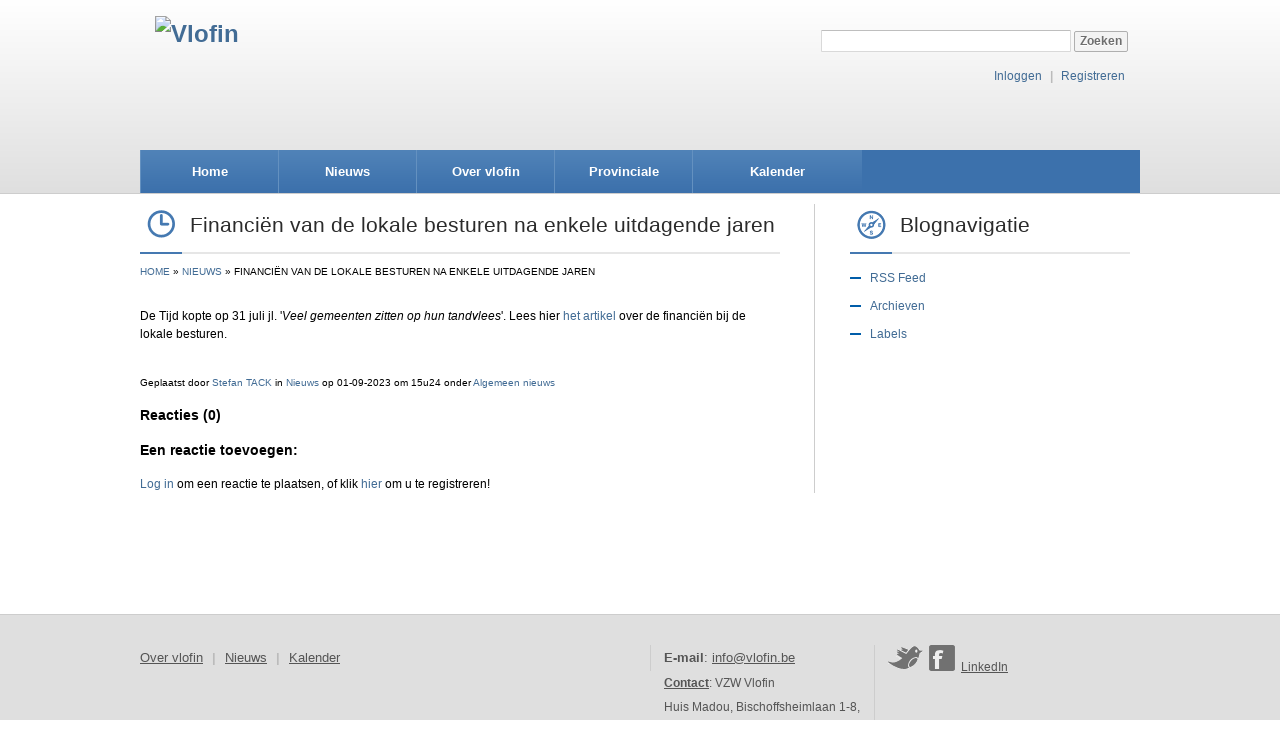

--- FILE ---
content_type: text/html; charset=utf-8
request_url: https://vlofin.be/nieuws/2023/09/01/financien-van-de-lokale-besturen-na-enkele-uitdagende-jaren
body_size: 2121
content:
<!doctype html>
<html lang="nl_BE">
  <head>
    <title>Financiën van de lokale besturen na enkele uitdagende jaren - Vlofin</title>
    <meta charset="UTF-8">
    <meta content="nl_BE" property="og:locale">
    <meta content="Vlofin: Vlaamse Financieel Directeurs" name="description">
    <meta content="vlaams, financieel directeurs, financieel beheerders, ontvangers" name="keywords">
    <link rel='stylesheet' href='/themes/5367f7d6ce3fb53e4a000002/stylesheets/application.css' />
    <link rel='stylesheet' href='/themes/5367f7d6ce3fb53e4a000002/stylesheets/lightbox.css' />
    <script src='/themes/5367f7d6ce3fb53e4a000002/javascripts/jquery.js'></script>
    <script src='/themes/5367f7d6ce3fb53e4a000002/javascripts/lightbox.js'></script>
    <link rel="stylesheet" href="https://use.fontawesome.com/releases/v5.0.13/css/all.css" integrity="sha384-DNOHZ68U8hZfKXOrtjWvjxusGo9WQnrNx2sqG0tfsghAvtVlRW3tvkXWZh58N9jp" crossorigin="anonymous">
  </head>
  <body>
    <div id='container'>
      <div id='content_container'>
      <div id='header'>
        
        
        <div class='wrapper'>
        <h1 id='logo'><a href='/'><img src='/assets/5c31d8b0cb999720200019eb/Vlofin_Logo_PMS.png' style='height:100px' alt='Vlofin'></a></h1>
        <div id='controls'>
          <div id='user'>
            <form id='search_form' action='/search'>
              <input type='search' name='q' value=''>
              <input class='small' type='submit' value='Zoeken'>
            </form>
            
              <a href='/login'>Inloggen</a> <span class='separator'>|</span>
              <a href='/signup'>Registreren</a>
            
          </div>
        </div>
        <ul id='navigation' class='navbar-nav nav'><li id='nav-home' class=' '><a data-nodetype='page' class='' href='/'>Home</a></li><li id='nav-nieuws' class=' '><a data-nodetype='blog' class='' href='/nieuws'>Nieuws</a></li><li id='nav-over-vlofin' class=' '><a data-nodetype='page' class='' href='/over-vlofin/doel'>Over vlofin</a></li><li id='nav-provinciale-afdelingen' class=' '><a data-nodetype='page' class='' href='/afdelingen'>Provinciale afdelingen</a></li><li id='nav-kalender' class=' '><a data-nodetype='page' class='' href='/kalender'>Kalender</a></li></ul>
        </div>
      </div>
      </div>


  <div id='content'>
    <div class='wrapper'>
    <div class='section blog-post'>
      <div id='main'>
        <h2 class='ico-title'><span class='clock-icon'></span>Financiën van de lokale besturen na enkele uitdagende jaren</h2>
        <ul id='breadcrumbs'>

  <li><a href='/'>Home</a></li>

  <li><a href='/nieuws'>Nieuws</a></li>

  <li>Financiën van de lokale besturen na enkele uitdagende jaren</li>

</ul>
        <p>De Tijd kopte op 31 juli jl. '<em>Veel gemeenten zitten op hun tandvlees</em>'. Lees hier <a href="https://www.vlofin.be/assets/64f1e522cb999775dd6504c8/optimized/202307_De_Tjd.pdf" target="_blank" rel="noopener noreferrer">het artikel</a> over de financi&euml;n bij de lokale besturen.</p>
<div id="ConnectiveDocSignExtentionInstalled" data-extension-version="1.0.4">&nbsp;</div>
        <small>Geplaatst door <a href='/community/profiles/stefan.tack@overijse.be'>Stefan TACK</a> in <a href="&#47;nieuws">Nieuws</a> op 01-09-2023 om 15u24 onder <a href="&#47;nieuws&#47;labels&#47;algemeen-nieuws">Algemeen nieuws</a></small>

        
          <h3 id='comments'>Reacties (0)</h3>
          <ol>
          
          </ol>
          
            <h3>Een reactie toevoegen:</h3>
            <div class='clearfix'><a href='/login'>Log in</a> om een reactie te plaatsen, of klik <a href='/signup'>hier</a> om u te registreren!</div>
          
        
      </div>
      <div id='side'>
        <div class='side-box'>
          <h3 class='ico-title'><span class='compass-icon'></span>Blognavigatie</h3>
          <ul id='navigation'>
            <li><a href="&#47;nieuws&#47;feed">RSS Feed</a></li>
            <li><a href="&#47;nieuws&#47;archives">Archieven</a></li>
            <li><a href="&#47;nieuws&#47;labels">Labels</a></li>
          </ul>
        </div>
      </div>
    </div>
    </div>
  </div>

      <div id='footer'>
        <div class='wrapper'>
          <div style='width:50%;display:inline-block; vertical-align: top; padding-right: 10px; border-right: 1px solid #cdcdcd'>
            <span style='font-size:13px'><a href='/over-vlofin/doel'>Over vlofin</a> <span class='separator'>|</span> <a href='/nieuws'>Nieuws</a> <span class='separator'>|</span> <a href='/kalender'>Kalender</a>
          </div>
          <div style='width:20%; display:inline-block; vertical-align: top; padding: 0 10px; border-right: 1px solid #cdcdcd'>
            <span style='font-size:13px'><b>E-mail</b>: <a href='mailto:info@vlofin.be'>info@vlofin.be</a></span><br>
            <a style='font-weight: bold' href='/contact'>Contact</a>: VZW Vlofin <br />Huis Madou, Bischoffsheimlaan 1-8, 1000 Brussel
          </div>
          <div style='display:inline-block; vertical-align: top; padding-left: 10px'>
            <a href='https://twitter.com/vlofin'><img src='/themes/5367f7d6ce3fb53e4a000002/stylesheets/images/footer-twitter.png' alt='Twitter'></a>&nbsp;
            <a href='#'><img src='/themes/5367f7d6ce3fb53e4a000002/stylesheets/images/footer-facebook.png' alt='Facebook'></a>&nbsp;
            <a href='https://www.linkedin.com/groups?home=&gid=3930764'>LinkedIn</a>
          </div>
          <div id='partners'>
-            <a href='https://www.bdo.be/nl-be/sectoren/publieke-sector' target='new'><img src='/themes/5367f7d6ce3fb53e4a000002/stylesheets/images/bdo.gif' /></a>
            <a href='http://www.belfius.be/' target='new'><img src='/themes/5367f7d6ce3fb53e4a000002/stylesheets/images/dexia.jpg' /></a>
            <a href='https://www.cevi.be/' target='new'><img style="height:40px;background:white;border-radius:4px;" src='/images/CEVI-group-color.jpg' /></a>
            <a href='https://www.cipalschaubroeck.be/' target='new'><img src='/images/Logo_CipalSchaubroeck.jpg' /></a>
            <a href='http://www.collectonline.eu/' target='new'><img src='/themes/5367f7d6ce3fb53e4a000002/stylesheets/images/Logo_CollectOnline_POS_TAG.jpg' /></a>
            <a href='http://www.creat.be/' target='new'><img src='/assets/63b36801cb999705db87ee70/thumb/_CREAT_nieuw_LOGO_AANKOOPCENTRALE_RGB.jpg' /></a>
            <a href='https://c-smart.be/' target='new'><img src='/assets/6852efa9cb99973bb6cfe8f6/thumb/csmart.jpg' /></a>
            <a href='http://www.ethias.be/' target='new'><img style="height:40px;background:white;border-radius:4px;" src='https://vlofin.be/assets/683414c9cb9997e92fc66e36/thumb/Ethias_Logotype_Orange_RVB.png' /></a>
            <a href='http://www.gdena-advocaten.be/' target='new'><img src='/themes/5367f7d6ce3fb53e4a000002/stylesheets/images/logo_zwart.jpg' /></a>
            <a href='http://www.ing.be/' target='new'><img src='/themes/5367f7d6ce3fb53e4a000002/stylesheets/images/ing.gif' /></a>
            <a href='http://www.uitgeverij.vandenbroele.be/' target='new'><img style="background:white;border-radius:4px;" src='/assets/64147678cb99974f3a00b59f/vandenbroele.png' /></a>
          </div>
          <p style='text-align:center'>
            &copy; 2014-2025 vlofin | powered by <a href='http://www.v-ict-or.be'>tickle</a>
          </p>
        </div>
      </div>
    </div>
    <script>
      $(document).ready(function() {
        setTimeout(function() { $('#flash').slideUp('slow'); }, 5000);
        //$('div.linked-images a').fancybox();
      });
    </script>
  </body>
</html>



--- FILE ---
content_type: text/css; charset=utf-8
request_url: https://vlofin.be/themes/5367f7d6ce3fb53e4a000002/stylesheets/application.css
body_size: 3359
content:
body { width: 100%; margin: 0; padding: 0; background: white; color: black; font-size: 12px; line-height: 1.5; font-weight: 400; font-family: Trebuchet MS, Arial, sans-serif; }
a { text-decoration: none; color: #426C95 }
a:hover, a:active, a:focus { color: #a59e8b !important }

.wrapper { width: 1000px; margin: 0 auto; overflow: hidden }

span.separator { font-weight: bold; color: #bbb; margin: 0 5px }

#content_container {
  background: -webkit-linear-gradient(white, #dfdfdf); /* For Safari 5.1 to 6.0 */
  background: -o-linear-gradient(white, #dfdfdf); /* For Opera 11.1 to 12.0 */
  background: -moz-linear-gradient(white, #dfdfdf); /* For Firefox 3.6 to 15 */
  background: linear-gradient(white, #dfdfdf); /* Standard syntax */
  border-bottom: 1px solid #cdcdcd;
}

.red-button { margin-top:10px; background: #b6af9c; border: 1px solid #b6af9c; color: #fff; font-style: italic; text-decoration: none; display: inline-block; padding: 0.4em 1.33em; border-radius: 1.33em; vertical-align: middle }
.red-button:hover { background: #426C95; color: white }

#container { /*box-shadow: 0 0 6px #cdcdcd;*/ }
#header { overflow: hidden; position: relative; }
#header .wrapper { }
/*#header .wrapper { margin-top: 10px; border-top: 1px solid #c9c9c9 }*/
#logo { float: left; margin-left: 15px }
#logo a img { border: none }
#controls { float: right; padding: 10px 0 }
#user { text-align: right; margin-right: 15px }
#header #navigation { overflow: hidden; width: 100%; margin: 150px 0 0; padding: 0; clear: left; position: relative; background: #3c71ac }
#header #navigation li { float:left; height:43px; list-style: none; border-left: 1px solid #6491c0; background: url(images/menu-bg.png) repeat-x scroll left top #3c71ac }
#header #navigation li a { color: #fff; text-decoration: none; display: block; height: 43px; line-height: 43px; text-align: center; width: 137px; font-size: 13px; font-weight: bold }
#header #navigation li a:hover { background: url(images/gradient-blue-dark.png) repeat-x left top #b6af9c; color: white !important }
#header #navigation li.selected a { background: url(images/menu-current-bg.png) repeat-x left top #1a4677; margin-left: -1px; }
#header #navigation li:last-child a { width: 169px !important }

#featured { }
#featured .wrapper { }
#featured h2 { text-transform: uppercase }
#featured .feature { padding: 20px 0 0; clear: left; overflow: hidden; position: relative }
#featured .text { width: 640px; float: left; overflow: hidden }
#featured .image { width: 325px; float: right; border-left: 1px solid #cdcdcd; text-align: center; }
#featured .image h2 { text-transform: none; font-weight: normal; font-size: 1.75em; font-family: Arial, Helvetica, sans-serif; color: #2b2b2b; position: relative; margin: 0px; padding: 0px }
#featured .text img { float: right; padding: 0 0 10px 20px }
.feature_image { padding: 0; }

#content { margin: 0 auto 20px; width: 1000px; position: relative; overflow: hidden; min-height: 400px }
#content .wrapper { }
#content .section { padding-top:10px; position: relative; overflow: hidden }
#content .section h2, #side .side-box h3 { text-transform: none; font-weight: normal; font-size: 1.75em; font-family: Arial, Helvetica, sans-serif; color: #2b2b2b; position: relative; border-bottom: 2px solid #e6e6e6; margin: 0 0 10px; padding: 5px 0 12px 20px }
.ico-title { padding-left: 50px !important }
.ico-title span {  background-repeat: no-repeat; display: block; position: absolute; top: 0; left: 0; bottom: -2px; width: 42px; border-bottom: 2px solid #4579b1; background-position: center 30% }
.clock-icon { background-image: url(images/ico-clock.png); }
.calendar-icon { background-image: url(images/ico-calendar.png); }
.compass-icon { background-image: url(images/ico-compass.png); }
.document-icon { background-image: url(images/icon-document-small.png); }
.category-icon { background-image: url(images/icon-directions-small.png); }
.bdo-icon { background-image: url(images/icon-persons-small.png); }

#main { width: 640px; float: left; border-right: 1px solid #cdcdcd; padding-right: 34px }
#side { width: 300px; float: right }

#flash { text-align: center; padding: 15px 0 }
#flash.notice { background: #DFF0D8 }
#flash.alert { background: #F2DEDE }

#side .side-box { padding: 0 10px 20px }
#side .side-box ul { margin: 0; padding: 0 }
#side .side-box ul li { padding: 5px 0; list-style: none }
#side .side-box ul li:last-child { border-bottom-width: 0 }
#side .side-box ul#navigation li { background-image: url(images/li-bg.png); background-repeat: no-repeat; padding-left: 1.7em; background-position: left 13px }
#side .side-box ul#navigation li > ul { margin-left: 2px }
#side .side-box ul#navigation li.selected > a { font-weight: bold; font-size: 13px }

#content .post small { display: block; margin-top: -10px; color: #888; text-transform: uppercase }
p.small { margin-top: -5px; color: #888; text-transform: uppercase; font-size: smaller }
#content .post { clear: left; padding: 5px 0px; margin: 5px 0; border-bottom: 1px dotted #cdcdcd }
#content .post:last-child { border-bottom-width: 0 }
#content .post .date { color: white; font-weight: normal; font-size: 12px; background: #b6af9c; border-radius: 5px; padding: 7px 8px 5px; }
#content .post .content h2:first-child { margin-bottom: 0; margin-top: 0; text-transform: none }
#content .post h3 { font-variant: small-caps; font-size: 18px }

#footer { background: #dfdfdf; border-top: 1px solid #cdcdcd; padding: 20px 30px; z-index: 1; color: #555; line-height: 2 }
#footer .wrapper { border-right-width: 0; border-left-width: 0; padding: 10px }
#footer a { color: #555; text-decoration: underline }
#footer .footer-block { display: inline-block; vertical-align: top; width: 300px; margin: 0 15px }
#footer .footer-block h4 { margin-top: 0; font-weight: normal; text-transform: uppercase }

#search_form { margin-top: 15px; margin-right: -3px; margin-bottom: 10px; }

table{width:100%;border-top:1px solid #ccc;border-left:1px solid #ccc;border-collapse:collapse;border-spacing:0}
th,td{border-right:1px solid #ccc;border-bottom:1px solid #ccc;padding:6px 8px}
th{text-align:center;font-weight:bold;background:#3C71AC;color:white}
td{vertical-align:top;background:white}

fieldset {
  padding: 0px 10px 10px;
  border: 1px solid #CCC;
  margin-bottom: 20px;
}
#calendar table, #overview table {
  margin-bottom: 0; }

#calendar {
  overflow: auto; }
  #calendar table.calendar {
    width: 100%;
    table-layout: fixed; }
  #calendar table.overview th {
    width: auto !important; }
  #calendar .month-links {
    margin-bottom: 5px; }
    #calendar .month-links .month-name {
      font-size: 14px;
      text-align: center;
      font-weight: bold;
      display: block; }
    #calendar .month-links .next-month-link, #calendar .month-links .prev-month-link {
      margin-top: 2px; }
    #calendar .month-links .next-month-link {
      float: right; }
    #calendar .month-links .prev-month-link {
      float: left; }
  #calendar tbody tr {
    height: 50px; }
  #calendar thead th {
    width: 14%;
    padding: 6px 4px; }
  #calendar td {
    padding: 2px;
    vertical-align: top; }
  #calendar .day-number {
    text-align: right;
    font-size: 10px;
    margin: 0; }
  #calendar .schedule {
    font-size: 0.87em;
    margin: 5px 0;
    padding: 5px; }
    #calendar .schedule h3 {
      margin-top: 0;
      font-size: 12px;
      line-height: 1.2; }
      #calendar .schedule h3 a {
        font-weight: normal;
        /* color: #7798E4t */
        color: #FFFFFF; }
        #calendar .schedule h3 a:hover {
          color: #ffffff !important; }
    #calendar .schedule p {
      line-height: 1;
      font-size: 11px; }
    #calendar .schedule .schedule-time {
      margin-bottom: 0; }
  #calendar dt {
    font-weight: bold; }
  #calendar .odd {
    background-color: #f5f5f5; }
    #calendar .odd .day-number {
      color: #ababa5; }
  #calendar .today {
    background-color: #ffd; }
    #calendar .today .day-number {
      font-weight: bold; }
  #calendar .event-count {
    font-size: 14px;
    float: left;
    margin: 3px 0 0 6px; }

.show-overview-calendar {
  float: left;
  margin-top: 5px;
  margin-left: 10px; }

.event-details {
  padding: 2px;
  overflow: hidden;
  margin-top: 10px; }
  .event-details form {
    float: right;
    margin: 0 0 0 6px; }
    .event-details form select {
      width: 100px;
      margin-left: 5px; }
    .event-details form input[type=submit] {
      margin-left: 10px; }

ul#breadcrumbs {
  margin: -10px -20px 20px;
  padding: 8px 20px 7px; }

ul#breadcrumbs li {
  display: inline;
  text-transform: uppercase;
  font-size: 10px;
  text-shadow: 0 1px 0 #ffffff; }

ul#breadcrumbs li:before {
  content: ' » '; }

ul#breadcrumbs li:first-child:before {
  content: ''; }

legend {
  font-size: 16px; }

label {
  font-size: 12px;
  font-weight: bold;
  font-variant: small-caps; }

input[type=submit],
a.button, button {
  font-weight: normal;
  display: inline-block;
  cursor: default;
  font-size: 13px;
  border: 1px solid #afafaf;
  text-align: center;
  background: #f3f3f3;
  border-radius: 2px;
  white-space: nowrap;
  margin: 0;
  padding: 6px 12px;
  text-decoration: none;
  width: auto;
  -webkit-transition: border 0.218s ease 0s;
  -moz-transition: border 0.218s ease 0s;
  transition: border 0.218s ease 0s;
  line-height: 1.3;
  font-family: Clear Sans, Roboto, Helvetica Neue, Arial, Helvetica, 'Liberation Sans', FreeSans, sans-serif;
  font-weight: bold;
  text-shadow: 0 1px 0 #fff;
  color: #6e6e6e; }

input[type=submit]:hover, a.button:hover,
button:hover {
  border-color: #afafaf !important;
  color: #333 !important;
  -moz-box-shadow: 0 1px 2px rgba(0, 0, 0, 0.15);
  -webkit-box-shadow: 0 1px 2px rgba(0, 0, 0, 0.15);
  box-shadow: 0 1px 2px rgba(0, 0, 0, 0.15); }

input[type=submit]:active, a.button:active,
button:active {
  color: #000 !important;
  background: #f6f7f8;
  background: -moz-linear-gradient(bottom, white, #e6e7e8);
  background: -webkit-gradient(linear, 100% 100%, 100% 0%, color-stop(0, white), color-stop(1, #e6e7e8)); }

input[type=submit].small {
  padding: 2px 5px;
  font-size: 12px; }

input[type=text],
input[type=password],
input[type=search],
input[type=email],
input[type=number],
textarea {
  width: 250px;
  -moz-transition: all linear .2s;
  -webkit-transition: all linear .2s;
  transition: all linear .2s;
  color: #333;
  background: white;
  border: 1px solid;
  border-color: rgba(0, 0, 0, 0.25) rgba(0, 0, 0, 0.15) rgba(0, 0, 0, 0.15) !important;
  border-right: 1px solid rgba(0, 0, 0, 0.15) !important;
  border-radius: 1px;
  outline: 0;
  margin: 5px 0;
  padding: 3px 1px 3px 3px;
  font-size: 12px;
  font-family: Clear Sans, Roboto, Helvetica Neue, Arial, Helvetica, 'Liberation Sans', FreeSans, sans-serif; }

input[type=text]:focus,
input[type=password]:focus,
input[type=search]:focus,
input[type=email]:focus,
input[type=number]:focus,
textarea:focus {
  border: 1px solid #367CB5 !important;
  -moz-box-shadow: 0 1px 2px rgba(0, 0, 0, 0.1) inset;
  -webkit-box-shadow: 0 1px 2px rgba(0, 0, 0, 0.1) inset;
  box-shadow: 0 1px 2px rgba(0, 0, 0, 0.1) inset; }

input[type=submit] + input[type=submit] {
  border-top-left-radius: 0;
  border-bottom-left-radius: 0;
  margin-left: -1px !important; }

input[type=radio] + label, input[type=checkbox] + label {
  font-variant: normal;
  font-weight: normal; }

.workroom-intro-block { padding: 10px; border: 1px solid #cdcdcd; margin-bottom: 25px }
.workroom-intro-block .workroom-block:first-child { margin-right: 15px; padding-right: 15px; border-right: 1px dotted #cdcdcd }
.workroom-block h3 { margin-top: 0 }
.workroom-block ol, .workroom-block ul { margin-left: 0; padding-left: 15px }
.workroom h5 { font-size: 13px; margin-top: 0; padding-top: 8px }
.workroom { padding: 0 10px !important }

.profile-action {
  margin: 10px 10px 0 0;
  padding: 0;
  width: 210px;
  display: inline-block;
  vertical-align: top;
  border: 1px solid #cdcdcd;
  min-height: 100px; }

.profile-action h3 {
  padding: 5px 10px;
  margin: 0;
  text-transform: uppercase;
  font-size: 16px;
  font-weight: normal;
  border-bottom: 1px solid #cdcdcd;
  background-color: #f5f5f5;
  background-repeat: repeat-x;
  background-image: -khtml-gradient(linear, left top, left bottom, from(white), to(whitesmoke));
  background-image: -moz-linear-gradient(top, white, whitesmoke);
  background-image: -ms-linear-gradient(top, white, whitesmoke);
  background-image: -webkit-gradient(linear, left top, left bottom, color-stop(0%, white), color-stop(100%, whitesmoke));
  background-image: -webkit-linear-gradient(top, white, whitesmoke);
  background-image: -o-linear-gradient(top, white, whitesmoke);
  background-image: linear-gradient(top, white, whitesmoke);
  filter: progid:DXImageTransform.Microsoft.gradient(startColorstr='#ffffff', endColorstr='#f5f5f5', GradientType=0);
  -webkit-box-shadow: inset 0 1px 0 #ffffff;
  -moz-box-shadow: inset 0 1px 0 #ffffff; }

.profile-action ul {
  margin: 0;
  padding: 0 10px; }

.profile-action li {
  margin: 0 0 0 15px;
  padding: 10px 0 0;
  font-size: 13px; }

dl, dt, dd                {margin:0;padding:0;}
dl                        {overflow:hidden;margin-top:5px;}
dt                        {clear:left;float:left;width:150px;font-weight:bold;}
dt label                  {width:auto;margin:0;}
dd                        {border-left: 1px solid #cdcdcd ;max-width:400px;float:left;padding-left:10px;margin:0 0 10px;}
dd:last-child             {margin-bottom:0;}
dd pre                    {margin:0;padding:0;}

.tabs {
  padding-left: 0;
  margin-bottom: 0;
  list-style: none;
  display: block;
  position: relative;
  border-bottom: 1px solid #ddd;
  margin-bottom: 20px;
  height: 38px;
}
.tabs > li {
  position: relative;
  display: block;
  float: left;
  margin-bottom: -1px;
}
.tabs > li > a {
  position: relative;
  display: block;
  padding: 10px 15px;
  margin-right: 2px;
  line-height: 1.42857143;
  border: 1px solid transparent;
  border-radius: 4px 4px 0 0;
  z-index: 50
}
.tabs > li > a:hover,
.tabs > li > a:focus {
  text-decoration: none;
  background-color: #eee;
  border-color: #eee #eee #ddd;
  outline: none;
}
.tabs > li.active > a,
.tabs > li.active > a:hover,
.tabs > li.active > a:focus {
  color: #555;
  cursor: default;
  background-color: #fff;
  border: 1px solid #ddd;
  border-bottom-color: transparent;
}

#partners { margin-top: 40px;text-align:center }
#partners img { max-width:100px; border-radius: 3px;margin-right:10px }

.blog-post img { width:100%; max-width:100%; height: auto !important; }
